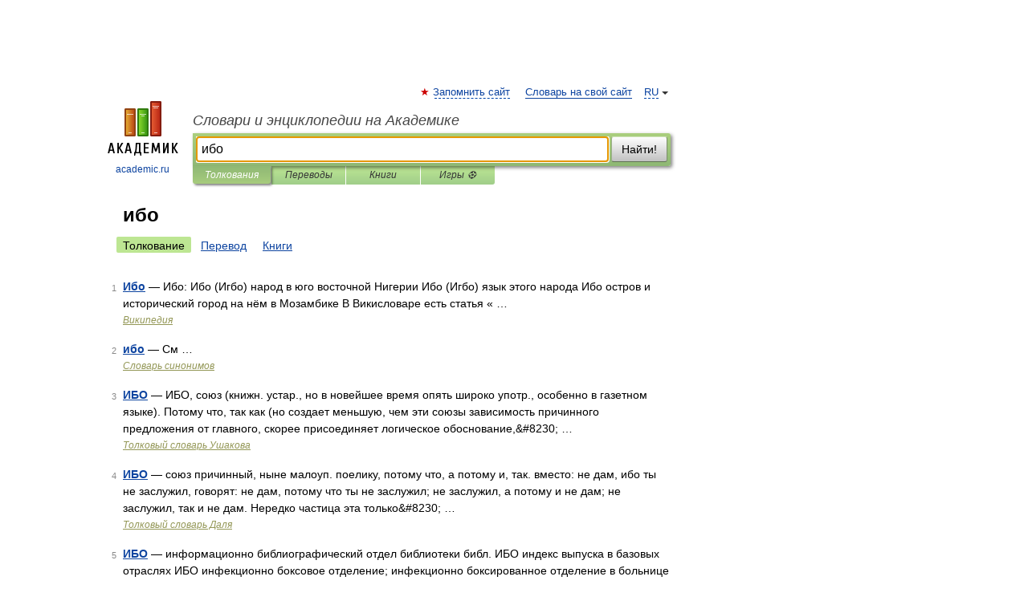

--- FILE ---
content_type: application/javascript; charset=utf-8
request_url: https://fundingchoicesmessages.google.com/f/AGSKWxXrokUDoSg2Moqn0oA6omgJuCWFQb7b3XzB4TsMdcMYrCQwHVLCFRB6TcNVY5sqD0Y6IxAN3488u5kVM5ZsjeVGzaUkw4c-GqMTA_E4RWVzlEPE0HODVT30DoI0TCeJ8eyH_lVAPU8IiGXwMGr1Cxo5noGsf2A_qL7PJU4hImx9PkkpEvf9g4YLAsK4/_/rdm-ad-_skybannerview./pilot_ad./j/ads.js&customSizeAd=
body_size: -1290
content:
window['c92c48c8-7e7a-4a99-9146-eac497ea3b8c'] = true;